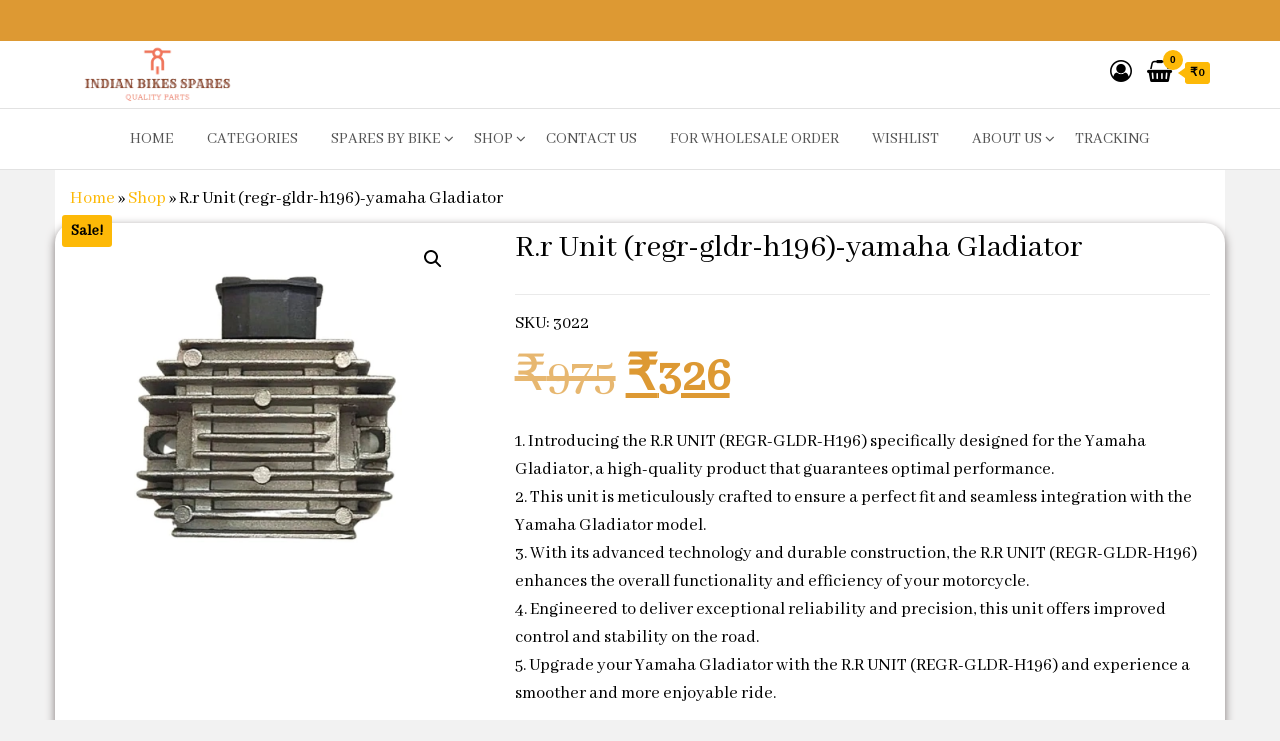

--- FILE ---
content_type: text/html; charset=utf-8
request_url: https://www.google.com/recaptcha/api2/aframe
body_size: 166
content:
<!DOCTYPE HTML><html><head><meta http-equiv="content-type" content="text/html; charset=UTF-8"></head><body><script nonce="9nozTxUO5RLLV_QLiS5VcA">/** Anti-fraud and anti-abuse applications only. See google.com/recaptcha */ try{var clients={'sodar':'https://pagead2.googlesyndication.com/pagead/sodar?'};window.addEventListener("message",function(a){try{if(a.source===window.parent){var b=JSON.parse(a.data);var c=clients[b['id']];if(c){var d=document.createElement('img');d.src=c+b['params']+'&rc='+(localStorage.getItem("rc::a")?sessionStorage.getItem("rc::b"):"");window.document.body.appendChild(d);sessionStorage.setItem("rc::e",parseInt(sessionStorage.getItem("rc::e")||0)+1);localStorage.setItem("rc::h",'1769050164168');}}}catch(b){}});window.parent.postMessage("_grecaptcha_ready", "*");}catch(b){}</script></body></html>